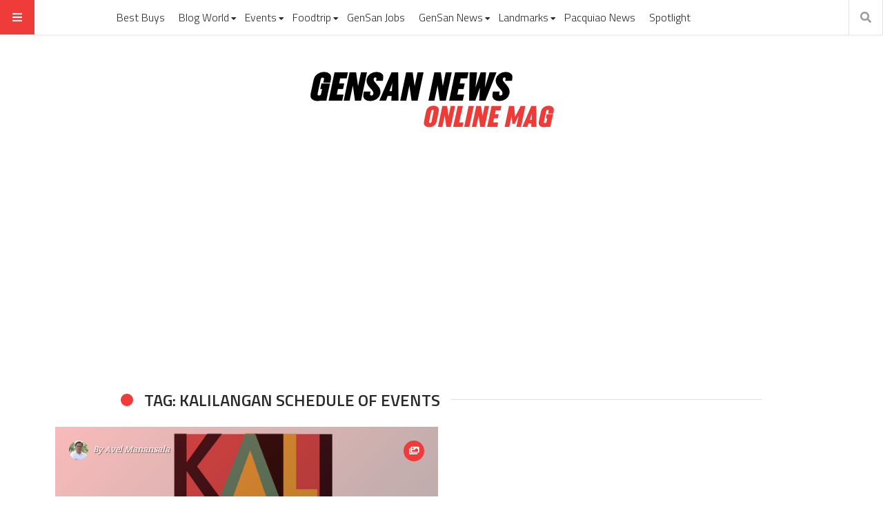

--- FILE ---
content_type: text/html; charset=UTF-8
request_url: https://gensantos.com/tag/kalilangan-schedule-of-events/
body_size: 13630
content:
<!doctype html>
<html lang="en-US" prefix="og: http://ogp.me/ns#">
<head>
  <meta name="viewport" content="width=device-width, initial-scale=1, shrink-to-fit=no">
  <meta charset="UTF-8">
  <meta name="google-site-verification" content="7L5vY6x5ikjflMI4zvqQVI0A5eKj3zdr3IX3lU-CRno"/>
  <link rel="pingback" href="https://gensantos.com/xmlrpc.php"/>
  <meta name="facebook-domain-verification" content="ipxxdlewgzslo53efukin1hxu5yoe3"/>
  <title>Kalilangan Schedule of Events &#8211; GenSan News Online</title>
<meta name='robots' content='max-image-preview:large'/>
<!-- Jetpack Site Verification Tags -->
<link rel='dns-prefetch' href='//platform-api.sharethis.com'/>
<link rel='dns-prefetch' href='//secure.gravatar.com'/>
<link rel='dns-prefetch' href='//stats.wp.com'/>
<link rel='dns-prefetch' href='//fonts.googleapis.com'/>
<link rel='dns-prefetch' href='//jetpack.wordpress.com'/>
<link rel='dns-prefetch' href='//s0.wp.com'/>
<link rel='dns-prefetch' href='//public-api.wordpress.com'/>
<link rel='dns-prefetch' href='//0.gravatar.com'/>
<link rel='dns-prefetch' href='//1.gravatar.com'/>
<link rel='dns-prefetch' href='//2.gravatar.com'/>
<link rel='dns-prefetch' href='//widgets.wp.com'/>
<link rel='preconnect' href='//i0.wp.com'/>
<link rel='preconnect' href='//c0.wp.com'/>
<link rel="alternate" type="application/rss+xml" title="GenSan News Online &raquo; Feed" href="https://gensantos.com/feed/"/>
<link rel="alternate" type="application/rss+xml" title="GenSan News Online &raquo; Comments Feed" href="https://gensantos.com/comments/feed/"/>
<link rel="alternate" type="application/rss+xml" title="GenSan News Online &raquo; Kalilangan Schedule of Events Tag Feed" href="https://gensantos.com/tag/kalilangan-schedule-of-events/feed/"/>
<style id='wp-img-auto-sizes-contain-inline-css' type='text/css'>img:is([sizes=auto i],[sizes^="auto," i]){contain-intrinsic-size:3000px 1500px}</style>
<style id='wp-emoji-styles-inline-css' type='text/css'>img.wp-smiley,img.emoji{display:inline!important;border:none!important;box-shadow:none!important;height:1em!important;width:1em!important;margin:0 .07em!important;vertical-align:-.1em!important;background:none!important;padding:0!important}</style>
<style id='wp-block-library-inline-css' type='text/css'>:root{--wp-block-synced-color:#7a00df;--wp-block-synced-color--rgb:122 , 0 , 223;--wp-bound-block-color:var(--wp-block-synced-color);--wp-editor-canvas-background:#ddd;--wp-admin-theme-color:#007cba;--wp-admin-theme-color--rgb:0 , 124 , 186;--wp-admin-theme-color-darker-10:#006ba1;--wp-admin-theme-color-darker-10--rgb:0 , 107 , 160.5;--wp-admin-theme-color-darker-20:#005a87;--wp-admin-theme-color-darker-20--rgb:0 , 90 , 135;--wp-admin-border-width-focus:2px}@media (min-resolution:192dpi){:root{--wp-admin-border-width-focus:1.5px}}.wp-element-button{cursor:pointer}:root .has-very-light-gray-background-color{background-color:#eee}:root .has-very-dark-gray-background-color{background-color:#313131}:root .has-very-light-gray-color{color:#eee}:root .has-very-dark-gray-color{color:#313131}:root .has-vivid-green-cyan-to-vivid-cyan-blue-gradient-background{background:linear-gradient(135deg,#00d084,#0693e3)}:root .has-purple-crush-gradient-background{background:linear-gradient(135deg,#34e2e4,#4721fb 50%,#ab1dfe)}:root .has-hazy-dawn-gradient-background{background:linear-gradient(135deg,#faaca8,#dad0ec)}:root .has-subdued-olive-gradient-background{background:linear-gradient(135deg,#fafae1,#67a671)}:root .has-atomic-cream-gradient-background{background:linear-gradient(135deg,#fdd79a,#004a59)}:root .has-nightshade-gradient-background{background:linear-gradient(135deg,#330968,#31cdcf)}:root .has-midnight-gradient-background{background:linear-gradient(135deg,#020381,#2874fc)}:root{--wp--preset--font-size--normal:16px;--wp--preset--font-size--huge:42px}.has-regular-font-size{font-size:1em}.has-larger-font-size{font-size:2.625em}.has-normal-font-size{font-size:var(--wp--preset--font-size--normal)}.has-huge-font-size{font-size:var(--wp--preset--font-size--huge)}.has-text-align-center{text-align:center}.has-text-align-left{text-align:left}.has-text-align-right{text-align:right}.has-fit-text{white-space:nowrap!important}#end-resizable-editor-section{display:none}.aligncenter{clear:both}.items-justified-left{justify-content:flex-start}.items-justified-center{justify-content:center}.items-justified-right{justify-content:flex-end}.items-justified-space-between{justify-content:space-between}.screen-reader-text{border:0;clip-path:inset(50%);height:1px;margin:-1px;overflow:hidden;padding:0;position:absolute;width:1px;word-wrap:normal!important}.screen-reader-text:focus{background-color:#ddd;clip-path:none;color:#444;display:block;font-size:1em;height:auto;left:5px;line-height:normal;padding:15px 23px 14px;text-decoration:none;top:5px;width:auto;z-index:100000}html :where(.has-border-color){border-style:solid}html :where([style*=border-top-color]){border-top-style:solid}html :where([style*=border-right-color]){border-right-style:solid}html :where([style*=border-bottom-color]){border-bottom-style:solid}html :where([style*=border-left-color]){border-left-style:solid}html :where([style*=border-width]){border-style:solid}html :where([style*=border-top-width]){border-top-style:solid}html :where([style*=border-right-width]){border-right-style:solid}html :where([style*=border-bottom-width]){border-bottom-style:solid}html :where([style*=border-left-width]){border-left-style:solid}html :where(img[class*=wp-image-]){height:auto;max-width:100%}:where(figure){margin:0 0 1em}html :where(.is-position-sticky){--wp-admin--admin-bar--position-offset:var(--wp-admin--admin-bar--height,0)}@media screen and (max-width:600px){html :where(.is-position-sticky){--wp-admin--admin-bar--position-offset:0}}</style><style id='global-styles-inline-css' type='text/css'>:root{--wp--preset--aspect-ratio--square:1;--wp--preset--aspect-ratio--4-3: 4/3;--wp--preset--aspect-ratio--3-4: 3/4;--wp--preset--aspect-ratio--3-2: 3/2;--wp--preset--aspect-ratio--2-3: 2/3;--wp--preset--aspect-ratio--16-9: 16/9;--wp--preset--aspect-ratio--9-16: 9/16;--wp--preset--color--black:#000;--wp--preset--color--cyan-bluish-gray:#abb8c3;--wp--preset--color--white:#fff;--wp--preset--color--pale-pink:#f78da7;--wp--preset--color--vivid-red:#cf2e2e;--wp--preset--color--luminous-vivid-orange:#ff6900;--wp--preset--color--luminous-vivid-amber:#fcb900;--wp--preset--color--light-green-cyan:#7bdcb5;--wp--preset--color--vivid-green-cyan:#00d084;--wp--preset--color--pale-cyan-blue:#8ed1fc;--wp--preset--color--vivid-cyan-blue:#0693e3;--wp--preset--color--vivid-purple:#9b51e0;--wp--preset--gradient--vivid-cyan-blue-to-vivid-purple:linear-gradient(135deg,#0693e3 0%,#9b51e0 100%);--wp--preset--gradient--light-green-cyan-to-vivid-green-cyan:linear-gradient(135deg,#7adcb4 0%,#00d082 100%);--wp--preset--gradient--luminous-vivid-amber-to-luminous-vivid-orange:linear-gradient(135deg,#fcb900 0%,#ff6900 100%);--wp--preset--gradient--luminous-vivid-orange-to-vivid-red:linear-gradient(135deg,#ff6900 0%,#cf2e2e 100%);--wp--preset--gradient--very-light-gray-to-cyan-bluish-gray:linear-gradient(135deg,#eee 0%,#a9b8c3 100%);--wp--preset--gradient--cool-to-warm-spectrum:linear-gradient(135deg,#4aeadc 0%,#9778d1 20%,#cf2aba 40%,#ee2c82 60%,#fb6962 80%,#fef84c 100%);--wp--preset--gradient--blush-light-purple:linear-gradient(135deg,#ffceec 0%,#9896f0 100%);--wp--preset--gradient--blush-bordeaux:linear-gradient(135deg,#fecda5 0%,#fe2d2d 50%,#6b003e 100%);--wp--preset--gradient--luminous-dusk:linear-gradient(135deg,#ffcb70 0%,#c751c0 50%,#4158d0 100%);--wp--preset--gradient--pale-ocean:linear-gradient(135deg,#fff5cb 0%,#b6e3d4 50%,#33a7b5 100%);--wp--preset--gradient--electric-grass:linear-gradient(135deg,#caf880 0%,#71ce7e 100%);--wp--preset--gradient--midnight:linear-gradient(135deg,#020381 0%,#2874fc 100%);--wp--preset--font-size--small:13px;--wp--preset--font-size--medium:20px;--wp--preset--font-size--large:36px;--wp--preset--font-size--x-large:42px;--wp--preset--spacing--20:.44rem;--wp--preset--spacing--30:.67rem;--wp--preset--spacing--40:1rem;--wp--preset--spacing--50:1.5rem;--wp--preset--spacing--60:2.25rem;--wp--preset--spacing--70:3.38rem;--wp--preset--spacing--80:5.06rem;--wp--preset--shadow--natural:6px 6px 9px rgba(0,0,0,.2);--wp--preset--shadow--deep:12px 12px 50px rgba(0,0,0,.4);--wp--preset--shadow--sharp:6px 6px 0 rgba(0,0,0,.2);--wp--preset--shadow--outlined:6px 6px 0 -3px #fff , 6px 6px #000;--wp--preset--shadow--crisp:6px 6px 0 #000}:where(.is-layout-flex){gap:.5em}:where(.is-layout-grid){gap:.5em}body .is-layout-flex{display:flex}.is-layout-flex{flex-wrap:wrap;align-items:center}.is-layout-flex > :is(*, div){margin:0}body .is-layout-grid{display:grid}.is-layout-grid > :is(*, div){margin:0}:where(.wp-block-columns.is-layout-flex){gap:2em}:where(.wp-block-columns.is-layout-grid){gap:2em}:where(.wp-block-post-template.is-layout-flex){gap:1.25em}:where(.wp-block-post-template.is-layout-grid){gap:1.25em}.has-black-color{color:var(--wp--preset--color--black)!important}.has-cyan-bluish-gray-color{color:var(--wp--preset--color--cyan-bluish-gray)!important}.has-white-color{color:var(--wp--preset--color--white)!important}.has-pale-pink-color{color:var(--wp--preset--color--pale-pink)!important}.has-vivid-red-color{color:var(--wp--preset--color--vivid-red)!important}.has-luminous-vivid-orange-color{color:var(--wp--preset--color--luminous-vivid-orange)!important}.has-luminous-vivid-amber-color{color:var(--wp--preset--color--luminous-vivid-amber)!important}.has-light-green-cyan-color{color:var(--wp--preset--color--light-green-cyan)!important}.has-vivid-green-cyan-color{color:var(--wp--preset--color--vivid-green-cyan)!important}.has-pale-cyan-blue-color{color:var(--wp--preset--color--pale-cyan-blue)!important}.has-vivid-cyan-blue-color{color:var(--wp--preset--color--vivid-cyan-blue)!important}.has-vivid-purple-color{color:var(--wp--preset--color--vivid-purple)!important}.has-black-background-color{background-color:var(--wp--preset--color--black)!important}.has-cyan-bluish-gray-background-color{background-color:var(--wp--preset--color--cyan-bluish-gray)!important}.has-white-background-color{background-color:var(--wp--preset--color--white)!important}.has-pale-pink-background-color{background-color:var(--wp--preset--color--pale-pink)!important}.has-vivid-red-background-color{background-color:var(--wp--preset--color--vivid-red)!important}.has-luminous-vivid-orange-background-color{background-color:var(--wp--preset--color--luminous-vivid-orange)!important}.has-luminous-vivid-amber-background-color{background-color:var(--wp--preset--color--luminous-vivid-amber)!important}.has-light-green-cyan-background-color{background-color:var(--wp--preset--color--light-green-cyan)!important}.has-vivid-green-cyan-background-color{background-color:var(--wp--preset--color--vivid-green-cyan)!important}.has-pale-cyan-blue-background-color{background-color:var(--wp--preset--color--pale-cyan-blue)!important}.has-vivid-cyan-blue-background-color{background-color:var(--wp--preset--color--vivid-cyan-blue)!important}.has-vivid-purple-background-color{background-color:var(--wp--preset--color--vivid-purple)!important}.has-black-border-color{border-color:var(--wp--preset--color--black)!important}.has-cyan-bluish-gray-border-color{border-color:var(--wp--preset--color--cyan-bluish-gray)!important}.has-white-border-color{border-color:var(--wp--preset--color--white)!important}.has-pale-pink-border-color{border-color:var(--wp--preset--color--pale-pink)!important}.has-vivid-red-border-color{border-color:var(--wp--preset--color--vivid-red)!important}.has-luminous-vivid-orange-border-color{border-color:var(--wp--preset--color--luminous-vivid-orange)!important}.has-luminous-vivid-amber-border-color{border-color:var(--wp--preset--color--luminous-vivid-amber)!important}.has-light-green-cyan-border-color{border-color:var(--wp--preset--color--light-green-cyan)!important}.has-vivid-green-cyan-border-color{border-color:var(--wp--preset--color--vivid-green-cyan)!important}.has-pale-cyan-blue-border-color{border-color:var(--wp--preset--color--pale-cyan-blue)!important}.has-vivid-cyan-blue-border-color{border-color:var(--wp--preset--color--vivid-cyan-blue)!important}.has-vivid-purple-border-color{border-color:var(--wp--preset--color--vivid-purple)!important}.has-vivid-cyan-blue-to-vivid-purple-gradient-background{background:var(--wp--preset--gradient--vivid-cyan-blue-to-vivid-purple)!important}.has-light-green-cyan-to-vivid-green-cyan-gradient-background{background:var(--wp--preset--gradient--light-green-cyan-to-vivid-green-cyan)!important}.has-luminous-vivid-amber-to-luminous-vivid-orange-gradient-background{background:var(--wp--preset--gradient--luminous-vivid-amber-to-luminous-vivid-orange)!important}.has-luminous-vivid-orange-to-vivid-red-gradient-background{background:var(--wp--preset--gradient--luminous-vivid-orange-to-vivid-red)!important}.has-very-light-gray-to-cyan-bluish-gray-gradient-background{background:var(--wp--preset--gradient--very-light-gray-to-cyan-bluish-gray)!important}.has-cool-to-warm-spectrum-gradient-background{background:var(--wp--preset--gradient--cool-to-warm-spectrum)!important}.has-blush-light-purple-gradient-background{background:var(--wp--preset--gradient--blush-light-purple)!important}.has-blush-bordeaux-gradient-background{background:var(--wp--preset--gradient--blush-bordeaux)!important}.has-luminous-dusk-gradient-background{background:var(--wp--preset--gradient--luminous-dusk)!important}.has-pale-ocean-gradient-background{background:var(--wp--preset--gradient--pale-ocean)!important}.has-electric-grass-gradient-background{background:var(--wp--preset--gradient--electric-grass)!important}.has-midnight-gradient-background{background:var(--wp--preset--gradient--midnight)!important}.has-small-font-size{font-size:var(--wp--preset--font-size--small)!important}.has-medium-font-size{font-size:var(--wp--preset--font-size--medium)!important}.has-large-font-size{font-size:var(--wp--preset--font-size--large)!important}.has-x-large-font-size{font-size:var(--wp--preset--font-size--x-large)!important}</style>

<style id='classic-theme-styles-inline-css' type='text/css'>.wp-block-button__link{color:#fff;background-color:#32373c;border-radius:9999px;box-shadow:none;text-decoration:none;padding:calc(.667em + 2px) calc(1.333em + 2px);font-size:1.125em}.wp-block-file__button{background:#32373c;color:#fff;text-decoration:none}</style>
<link rel='stylesheet' id='fontawesome-all-min-css' href='https://gensantos.com/wp-content/themes/stuffpost/assets/fontawesome/web-fonts-with-css/css/A.fontawesome-all.min.css.pagespeed.cf.eObw6R2B_x.css' type='text/css' media='all'/>
<link rel='stylesheet' id='stuffpost-weart-fonts-css' href='https://fonts.googleapis.com/css?family=Noticia+Text%7CTitillium+Web%3A300%2C600%2C700&#038;subset' type='text/css' media='all'/>
<link rel='stylesheet' id='stuffpost-weart-style-css' href='https://gensantos.com/wp-content/themes/stuffpost/assets/A.weart.css.pagespeed.cf.gV1W7lre75.css' type='text/css' media='all'/>
<style id='stuffpost-style-css' media='all'>.l-meta a,.lh-meta a:hover,.woocommerce div.product .product_meta,.widget_rss ul li .rss-date,.c-meta,.ch-meta:hover{color:#999!important}.row.post-author .c-meta{font-size:16px;color:#333!important}.post-tags.c-meta.f-main span{width:50%}a{color:#ef3b39}.alert.alert-info{color:#333;background-color:#eee;border-color:#ccc}.comment-meta .comment-author b.fn{font-size:18px}.comment-content p{font-size:16px}@media (max-width:991.98px){.comment-meta .comment-author b.fn{font-size:16px}.comment-content p{font-size:14px}.row.post-author .c-meta{font-size:14px;color:#333!important}}.comment-content b{font-weight:normal}.gst-top-ads{margin:0 auto;width:990px}@media screen and (max-device-width:500px){.gst-top-ads{margin:0 auto;width:100%}.gst-top-ads img{width:100%}}</style>
<style id='main-style-css' media='all'>.l-meta a,.lh-meta a:hover,.woocommerce div.product .product_meta,.widget_rss ul li .rss-date,.c-meta,.ch-meta:hover{color:#999!important}.row.post-author .c-meta{font-size:16px;color:#333!important}.post-tags.c-meta.f-main span{width:50%}a{color:#ef3b39}.alert.alert-info{color:#333;background-color:#eee;border-color:#ccc}.comment-meta .comment-author b.fn{font-size:18px}.comment-content p{font-size:16px}@media (max-width:991.98px){.comment-meta .comment-author b.fn{font-size:16px}.comment-content p{font-size:14px}.row.post-author .c-meta{font-size:14px;color:#333!important}}.comment-content b{font-weight:normal}.gst-top-ads{margin:0 auto;width:990px}@media screen and (max-device-width:500px){.gst-top-ads{margin:0 auto;width:100%}.gst-top-ads img{width:100%}}</style>
<style id='main-style-inline-css' type='text/css'>.post-container .post-content blockquote:before,.post-container .comment-content blockquote:before,.woocommerce .button:hover,.woocommerce #review_form #respond .form-submit input:hover,.woocommerce .woocommerce-error:before,.woocommerce .woocommerce-info:before,.woocommerce .woocommerce-message:before,.woocommerce div.product p.price,.section-video .carousel-indicators li.active,.lh-1 a:hover,.l-1 a,#llc_comments_button:hover,#submit:hover,.c-1,ch-1:hover{color:#ef3b39!important}.woocommerce span.onsale,.format-video.itemInner:after,.format-video.itemGrid:after,.format-audio.itemInner:after,.format-audio.itemGrid:after,.format-gallery.itemInner:after,.format-gallery.itemGrid:after,.sticky.itemInner:after,.sticky.itemGrid:after,.bgh-1:hover,.sectionTitle span:before,#llc_comments_button,#submit,.bg-1{background-color:#ef3b39!important}.post-container .post-content a,.post-container .comment-content a,.post-container .post-content blockquote,.post-container .comment-content blockquote,.archive-title,.section-video .carousel-indicators li.active,.post-container .lead:after,.home-recommendation,.video-post-header .lead:after,.video-post,.article-header,#footer,#search-menu input[type="search"],#llc_comments_button:hover,#submit:hover,.brd-1{border-color:#ef3b39!important}.woocommerce .woocommerce-error,.woocommerce .woocommerce-info,.woocommerce .woocommerce-message{border-top-color:#ef3b39}.itemInner:hover .title:before{background:linear-gradient(to bottom,transparent 0%,#ef3b39 50%,#ef3b39 100%)}.itemInner .bg:before{background:linear-gradient(-45deg,#000,#ef3b39)}#footer .footer-content:after{background:linear-gradient(to bottom,transparent,#ef3b39)}.l-meta a,.lh-meta a:hover,.woocommerce div.product .product_meta,.widget_rss ul li .rss-date,.c-meta,.ch-meta:hover{color:#b3c2bf!important}.woocommerce .price_slider.ui-widget-content,.bg-meta,.bgh-meta:hover{background-color:#b3c2bf!important}.brd-meta,.post-content table td,.post-content table th,.comment-content table td,.comment-content table th{border-color:#b3c2bf!important}.l-black a,.lh-black a:hover,.woocommerce .page-title,.woocommerce .button,.woocommerce #review_form #respond .form-submit input,.woocommerce ul.products li.product .price,.woocommerce .button,.woocommerce #review_form #respond .form-submit input,.woocommerce ul.products li.product .price,.c-black,.ch-black:hover{color:#2a2a2a!important}.menu-mobile .mobile-menu-inner .social ul li,.menu-mobile .mobile-menu-inner .items ul li a .hover,.woocommerce .button:hover,.woocommerce #review_form #respond .form-submit input:hover,.woocommerce .price_slider .ui-slider-range,.woocommerce .price_slider .ui-slider-handle,.bgh-black:hover,.bg-black{background-color:#2a2a2a!important}.brd-black{border-color:#2a2a2a!important}.l-white a,.lh-white a:hover,.format-video.itemInner:after,.format-video.itemGrid:after,.format-audio.itemInner:after,.format-audio.itemGrid:after,.format-gallery.itemInner:after,.format-gallery.itemGrid:after,.sticky.itemInner:after,.sticky.itemGrid:after,.woocommerce span.onsale,#llc_comments_button,#submit,.c-white,.ch-white:hover{color:#fff!important}.section-video .carousel-indicators li.active,.bgh-white:hover,.bg-white{background-color:#fff!important}.section-video .carousel-indicators li.active:before{border-color:transparent #fff transparent transparent}.f-main,.comment-list .comment-body .comment-meta,h1,.h1,h2,.h2,h3,.h3,h4,.h4,h5,.h5,h6,.woocommerce .page-title,.woocommerce div.product h1,.woocommerce div.product h2,.woocommerce div.product h3,.woocommerce div.product h4,.woocommerce div.product #reviews #review_form #respond #reply-title,.woocommerce div.product .woocommerce-tabs ul.tabs li,.woocommerce ul.product_list_widget li .product-title,.woocommerce .button,.woocommerce #review_form #respond .form-submit input,.woocommerce span.onsale,#llc_comments_button,#submit,.widget_rss ul li .rsswidget,.h6,#desktop-menu .dropdown .dropdown-menu .dropdown-item{font-family: #b3c2bf !important}.f-text,.woocommerce .woocommerce-result-count,.woocommerce div.product #reviews #review_form #respond .comment-form-comment,.woocommerce div.product #reviews #review_form #respond .comment-form-email,.woocommerce div.product #reviews #review_form #respond .comment-form-author{font-family:Noticia\ text!important}</style>
<link rel='stylesheet' id='jetpack-swiper-library-css' href='https://c0.wp.com/p/jetpack/15.4/_inc/blocks/swiper.css' type='text/css' media='all'/>
<link rel='stylesheet' id='jetpack-carousel-css' href='https://c0.wp.com/p/jetpack/15.4/modules/carousel/jetpack-carousel.css' type='text/css' media='all'/>
<link rel='stylesheet' id='jetpack_likes-css' href='https://c0.wp.com/p/jetpack/15.4/modules/likes/style.css' type='text/css' media='all'/>
<style id='jetpack_facebook_likebox-inline-css' type='text/css'>.widget_facebook_likebox{overflow:hidden}</style>
<script type="text/javascript" src="//platform-api.sharethis.com/js/sharethis.js?ver=8.5.3#property=67d3b845a47a1e001adc637d&amp;product=gdpr-compliance-tool-v2&amp;source=simple-share-buttons-adder-wordpress" id="simple-share-buttons-adder-mu-js"></script>
<script type="text/javascript" src="https://c0.wp.com/c/6.9/wp-includes/js/jquery/jquery.min.js" id="jquery-core-js"></script>
<script type="text/javascript" src="https://c0.wp.com/c/6.9/wp-includes/js/jquery/jquery-migrate.min.js" id="jquery-migrate-js"></script>
<link rel="https://api.w.org/" href="https://gensantos.com/wp-json/"/><link rel="alternate" title="JSON" type="application/json" href="https://gensantos.com/wp-json/wp/v2/tags/5444"/><link rel="EditURI" type="application/rsd+xml" title="RSD" href="https://gensantos.com/xmlrpc.php?rsd"/>
<meta name="generator" content="WordPress 6.9"/>
		<!-- Custom Logo: hide header text -->
		<style id="custom-logo-css" type="text/css">.site-title,.site-description{position:absolute;clip-path:inset(50%)}</style>
			<style>img#wpstats{display:none}</style>
		
<!-- Meta Pixel Code -->
<script type='text/javascript'>!function(f,b,e,v,n,t,s){if(f.fbq)return;n=f.fbq=function(){n.callMethod?n.callMethod.apply(n,arguments):n.queue.push(arguments)};if(!f._fbq)f._fbq=n;n.push=n;n.loaded=!0;n.version='2.0';n.queue=[];t=b.createElement(e);t.async=!0;t.src=v;s=b.getElementsByTagName(e)[0];s.parentNode.insertBefore(t,s)}(window,document,'script','https://connect.facebook.net/en_US/fbevents.js?v=next');</script>
<!-- End Meta Pixel Code -->

          <script type='text/javascript'>var url=window.location.origin+'?ob=open-bridge';fbq('set','openbridge','545181740043770',url);</script>
        <script type='text/javascript'>fbq('init','545181740043770',{},{"agent":"wordpress-6.9-4.1.1"})</script><script type='text/javascript'>fbq('track','PageView',[]);</script><meta name="description" content="Posts about Kalilangan Schedule of Events written by Avel Manansala"/>

<!-- Jetpack Open Graph Tags -->
<meta property="og:type" content="website"/>
<meta property="og:title" content="Kalilangan Schedule of Events &#8211; GenSan News Online"/>
<meta property="og:url" content="https://gensantos.com/tag/kalilangan-schedule-of-events/"/>
<meta property="og:site_name" content="GenSan News Online"/>
<meta property="og:image" content="https://i0.wp.com/gensantos.com/wp-content/uploads/2021/11/cropped-gensan-news-logo-1.jpg?fit=512%2C512&#038;ssl=1"/>
<meta property="og:image:width" content="512"/>
<meta property="og:image:height" content="512"/>
<meta property="og:image:alt" content=""/>
<meta property="og:locale" content="en_US"/>
<meta name="twitter:site" content="@avelmanansala"/>

<!-- End Jetpack Open Graph Tags -->
<link rel="icon" href="https://i0.wp.com/gensantos.com/wp-content/uploads/2021/11/cropped-gensan-news-logo-1.jpg?fit=32%2C32&#038;ssl=1" sizes="32x32"/>
<link rel="icon" href="https://i0.wp.com/gensantos.com/wp-content/uploads/2021/11/cropped-gensan-news-logo-1.jpg?fit=192%2C192&#038;ssl=1" sizes="192x192"/>
<link rel="apple-touch-icon" href="https://i0.wp.com/gensantos.com/wp-content/uploads/2021/11/cropped-gensan-news-logo-1.jpg?fit=180%2C180&#038;ssl=1"/>
<meta name="msapplication-TileImage" content="https://i0.wp.com/gensantos.com/wp-content/uploads/2021/11/cropped-gensan-news-logo-1.jpg?fit=270%2C270&#038;ssl=1"/>
		<style type="text/css" id="wp-custom-css">.l-meta a,.lh-meta a:hover,.woocommerce div.product .product_meta,.widget_rss ul li .rss-date,.c-meta,.ch-meta:hover{color:#999!important}.row.post-author .c-meta{font-size:16px;color:#333!important}.post-tags.c-meta.f-main span{width:50%}a{color:#ef3b39}.alert.alert-info{color:#333;background-color:#eee;border-color:#ccc}.comment-meta .comment-author b.fn{font-size:18px}.comment-content p{font-size:16px}@media (max-width:991.98px){.comment-meta .comment-author b.fn{font-size:16px}.comment-content p{font-size:14px}.row.post-author .c-meta{font-size:14px;color:#333!important}}.comment-content b{font-weight:normal}@media only screen and (max-width:600px){figcaption{font-size:12px!important;margin-top:10px!important}.post-content img,.post-content .wp-caption,.comment-content img,.comment-content .wp-caption{margin:0 0 -10px 0!important}}</style>
		
<script async src="//pagead2.googlesyndication.com/pagead/js/adsbygoogle.js"></script>
<script>(adsbygoogle=window.adsbygoogle||[]).push({google_ad_client:"ca-pub-3824016507003959",enable_page_level_ads:true});</script>

<!-- Global site tag (gtag.js) - Google Analytics -->
<script async src="https://www.googletagmanager.com/gtag/js?id=UA-3647127-1"></script>
<script>window.dataLayer=window.dataLayer||[];function gtag(){dataLayer.push(arguments);}gtag('js',new Date());gtag('config','UA-3647127-1');</script>

</head>
<body class="archive tag tag-kalilangan-schedule-of-events tag-5444 wp-custom-logo wp-theme-stuffpost">
<!-- MENU -->
<!-- MAIN MENU -->
  <div class="menu-divider"></div>
  <div id="main-menu" class="f-main sticky-header bg-white">
    <div class="w-100 d-flex align-items-center position-relative">

      <div id="bars" class="bg-1 c-white ch-black"><i class="fas fa-bars"></i></div>

      
      <div class="d-flex align-items-center
        mx-auto">
              <nav class="navbar navbar-expand l-black lh-1 px-1 position-static" role="navigation">
          <ul id="desktop-menu" class="navbar-nav px-2 d-none"><li id="menu-item-14457" class="menu-item menu-item-type-taxonomy menu-item-object-category menu-item-14457"><a href="https://gensantos.com/category/best-buys/">Best Buys</a></li>
<li id="menu-item-14458" class="menu-item menu-item-type-taxonomy menu-item-object-category menu-item-has-children menu-item-14458"><a href="https://gensantos.com/category/blog-world/">Blog World</a>
<ul class="sub-menu">
	<li id="menu-item-14459" class="menu-item menu-item-type-taxonomy menu-item-object-category menu-item-14459"><a href="https://gensantos.com/category/blog-world/blog-contest/">Blog Contest</a></li>
	<li id="menu-item-14460" class="menu-item menu-item-type-taxonomy menu-item-object-category menu-item-14460"><a href="https://gensantos.com/category/blog-world/google-map-maker-blog-world/" title="Everything about my love for Google Maps">Google Maps</a></li>
</ul>
</li>
<li id="menu-item-14462" class="menu-item menu-item-type-taxonomy menu-item-object-category menu-item-has-children menu-item-14462"><a href="https://gensantos.com/category/events/">Events</a>
<ul class="sub-menu">
	<li id="menu-item-14463" class="menu-item menu-item-type-taxonomy menu-item-object-category menu-item-14463"><a href="https://gensantos.com/category/events/advocacy/">Advocacy</a></li>
	<li id="menu-item-14464" class="menu-item menu-item-type-taxonomy menu-item-object-category menu-item-14464"><a href="https://gensantos.com/category/events/anniversary-promos/">Annual Promos</a></li>
	<li id="menu-item-14465" class="menu-item menu-item-type-taxonomy menu-item-object-category menu-item-14465"><a href="https://gensantos.com/category/events/band-competition/">Band Competition</a></li>
	<li id="menu-item-14466" class="menu-item menu-item-type-taxonomy menu-item-object-category menu-item-14466"><a href="https://gensantos.com/category/events/beauty-and-wellness/">Beauty &#038; Wellness</a></li>
	<li id="menu-item-14467" class="menu-item menu-item-type-taxonomy menu-item-object-category menu-item-14467"><a href="https://gensantos.com/category/events/church-event/">Church Event</a></li>
	<li id="menu-item-14468" class="menu-item menu-item-type-taxonomy menu-item-object-category menu-item-14468"><a href="https://gensantos.com/category/events/concerts-and-parties/">Concert &#038; Party</a></li>
	<li id="menu-item-14469" class="menu-item menu-item-type-taxonomy menu-item-object-category menu-item-14469"><a href="https://gensantos.com/category/events/conferences-and-seminars/">Conferences</a></li>
	<li id="menu-item-14470" class="menu-item menu-item-type-taxonomy menu-item-object-category menu-item-14470"><a href="https://gensantos.com/category/food-trip/restaurant-promos/">Diner Promo</a></li>
	<li id="menu-item-14471" class="menu-item menu-item-type-taxonomy menu-item-object-category menu-item-14471"><a href="https://gensantos.com/category/events/dog-show/">Dog Show</a></li>
	<li id="menu-item-14472" class="menu-item menu-item-type-taxonomy menu-item-object-category menu-item-14472"><a href="https://gensantos.com/category/events/fashion-show/">Fashion Show</a></li>
	<li id="menu-item-14473" class="menu-item menu-item-type-taxonomy menu-item-object-category menu-item-14473"><a href="https://gensantos.com/category/events/festivals/">Festival</a></li>
	<li id="menu-item-14474" class="menu-item menu-item-type-taxonomy menu-item-object-category menu-item-14474"><a href="https://gensantos.com/category/events/job-fair-events/">JOB FAIR</a></li>
	<li id="menu-item-14475" class="menu-item menu-item-type-taxonomy menu-item-object-category menu-item-14475"><a href="https://gensantos.com/category/events/mall-promotions/">Mall Promo</a></li>
	<li id="menu-item-14476" class="menu-item menu-item-type-taxonomy menu-item-object-category menu-item-14476"><a href="https://gensantos.com/category/events/movies/">Movies</a></li>
	<li id="menu-item-14477" class="menu-item menu-item-type-taxonomy menu-item-object-category menu-item-14477"><a href="https://gensantos.com/category/events/muslim-holiday-events/">Muslim Holiday</a></li>
</ul>
</li>
<li id="menu-item-14478" class="menu-item menu-item-type-taxonomy menu-item-object-category menu-item-has-children menu-item-14478"><a href="https://gensantos.com/category/food-trip/">Foodtrip</a>
<ul class="sub-menu">
	<li id="menu-item-14479" class="menu-item menu-item-type-taxonomy menu-item-object-category menu-item-14479"><a href="https://gensantos.com/category/food-trip/barbecue-food-trip/">Barbecue</a></li>
	<li id="menu-item-14480" class="menu-item menu-item-type-taxonomy menu-item-object-category menu-item-14480"><a href="https://gensantos.com/category/food-trip/breads/">Breads</a></li>
	<li id="menu-item-14481" class="menu-item menu-item-type-taxonomy menu-item-object-category menu-item-14481"><a href="https://gensantos.com/category/food-trip/cafe/">Cafe</a></li>
	<li id="menu-item-14482" class="menu-item menu-item-type-taxonomy menu-item-object-category menu-item-14482"><a href="https://gensantos.com/category/food-trip/desserts/">Desserts</a></li>
	<li id="menu-item-14483" class="menu-item menu-item-type-taxonomy menu-item-object-category menu-item-14483"><a href="https://gensantos.com/category/food-trip/eat-all-you-can-buffet/">Eat-All-You-Can Buffet</a></li>
	<li id="menu-item-14484" class="menu-item menu-item-type-taxonomy menu-item-object-category menu-item-14484"><a href="https://gensantos.com/category/food-trip/fastfood-food-trip/">Fastfood</a></li>
	<li id="menu-item-14485" class="menu-item menu-item-type-taxonomy menu-item-object-category menu-item-14485"><a href="https://gensantos.com/category/food-trip/mediterranean-cuisine-food-trip/">Mediterranean Cuisine</a></li>
</ul>
</li>
<li id="menu-item-14486" class="menu-item menu-item-type-taxonomy menu-item-object-category menu-item-14486"><a href="https://gensantos.com/category/gensan-jobs/">GenSan Jobs</a></li>
<li id="menu-item-14487" class="menu-item menu-item-type-taxonomy menu-item-object-category menu-item-has-children menu-item-14487"><a href="https://gensantos.com/category/gensan-news/">GenSan News</a>
<ul class="sub-menu">
	<li id="menu-item-14488" class="menu-item menu-item-type-taxonomy menu-item-object-category menu-item-14488"><a href="https://gensantos.com/category/gensan-news/gensan-stories/">Etc.</a></li>
	<li id="menu-item-14489" class="menu-item menu-item-type-taxonomy menu-item-object-category menu-item-14489"><a href="https://gensantos.com/category/gensan-news/gensan-city-hall/">GenSan City Hall</a></li>
	<li id="menu-item-14490" class="menu-item menu-item-type-taxonomy menu-item-object-category menu-item-14490"><a href="https://gensantos.com/category/gensan-news/gensan-history/">GenSan History</a></li>
	<li id="menu-item-14491" class="menu-item menu-item-type-taxonomy menu-item-object-category menu-item-14491"><a href="https://gensantos.com/category/gensan-news/national-government/">Nat&#8217;l. Gov&#8217;t.</a></li>
</ul>
</li>
<li id="menu-item-14492" class="menu-item menu-item-type-taxonomy menu-item-object-category menu-item-has-children menu-item-14492"><a href="https://gensantos.com/category/gensan-tourist-spots/">Landmarks</a>
<ul class="sub-menu">
	<li id="menu-item-14493" class="menu-item menu-item-type-taxonomy menu-item-object-category menu-item-14493"><a href="https://gensantos.com/category/food-trip/bars/">Bars</a></li>
	<li id="menu-item-14494" class="menu-item menu-item-type-taxonomy menu-item-object-category menu-item-14494"><a href="https://gensantos.com/category/gensan-tourist-spots/bookstores/">Bookstores</a></li>
	<li id="menu-item-14495" class="menu-item menu-item-type-taxonomy menu-item-object-category menu-item-14495"><a href="https://gensantos.com/category/gensan-tourist-spots/car-shops/">Car Shops</a></li>
	<li id="menu-item-14496" class="menu-item menu-item-type-taxonomy menu-item-object-category menu-item-14496"><a href="https://gensantos.com/category/gensan-tourist-spots/churches/">Churches</a></li>
	<li id="menu-item-14497" class="menu-item menu-item-type-taxonomy menu-item-object-category menu-item-14497"><a href="https://gensantos.com/category/tourism/eco-tourism/">Eco-Tourism</a></li>
	<li id="menu-item-14498" class="menu-item menu-item-type-taxonomy menu-item-object-category menu-item-14498"><a href="https://gensantos.com/category/gensan-tourist-spots/fitness-gym/">Fitness Gym</a></li>
	<li id="menu-item-14499" class="menu-item menu-item-type-taxonomy menu-item-object-category menu-item-14499"><a href="https://gensantos.com/category/gensan-tourist-spots/gensan-hotels/">GenSan hotels</a></li>
	<li id="menu-item-14500" class="menu-item menu-item-type-taxonomy menu-item-object-category menu-item-14500"><a href="https://gensantos.com/category/gensan-tourist-spots/gensan-pharmacy/">GenSan Pharmacy</a></li>
	<li id="menu-item-14501" class="menu-item menu-item-type-taxonomy menu-item-object-category menu-item-14501"><a href="https://gensantos.com/category/gensan-tourist-spots/gensan-resorts/">GenSan Resorts</a></li>
	<li id="menu-item-14502" class="menu-item menu-item-type-taxonomy menu-item-object-category menu-item-14502"><a href="https://gensantos.com/category/gensan-tourist-spots/gensan-spa/">GenSan Spa</a></li>
	<li id="menu-item-14503" class="menu-item menu-item-type-taxonomy menu-item-object-category menu-item-14503"><a href="https://gensantos.com/category/gensan-tourist-spots/government-office/">Government Office</a></li>
	<li id="menu-item-14504" class="menu-item menu-item-type-taxonomy menu-item-object-category menu-item-14504"><a href="https://gensantos.com/category/gensan-tourist-spots/grocery/">Grocery</a></li>
	<li id="menu-item-14505" class="menu-item menu-item-type-taxonomy menu-item-object-category menu-item-14505"><a href="https://gensantos.com/category/gensan-tourist-spots/malls/">Malls</a></li>
	<li id="menu-item-14506" class="menu-item menu-item-type-taxonomy menu-item-object-category menu-item-14506"><a href="https://gensantos.com/category/gensan-tourist-spots/monuments-shrines/">Monuments &#038; Shrines</a></li>
</ul>
</li>
<li id="menu-item-14507" class="menu-item menu-item-type-taxonomy menu-item-object-category menu-item-14507"><a href="https://gensantos.com/category/pacquiao-stories/">Pacquiao News</a></li>
<li id="menu-item-14508" class="menu-item menu-item-type-taxonomy menu-item-object-category menu-item-14508"><a href="https://gensantos.com/category/spotlight/">Spotlight</a></li>
</ul>        </nav>
            </div>

      <div class="ml-auto">
        <ul id="menu-home" class="social-channels lh-black l-meta pr-2 d-none  "><li id="menu-item-14442" class="menu-item menu-item-type-custom menu-item-object-custom menu-item-home menu-item-14442"><a href="https://gensantos.com">Home</a></li>
<li id="menu-item-14445" class="menu-item menu-item-type-post_type menu-item-object-page menu-item-14445"><a href="https://gensantos.com/about/">About Bariles</a></li>
<li id="menu-item-14455" class="menu-item menu-item-type-post_type menu-item-object-page menu-item-14455"><a href="https://gensantos.com/terms-of-service/privacy-policy/">Privacy Policy</a></li>
</ul>                  <div id="search" class="c-meta border-left border-right ch-black d-inline-block"><i class="fas fa-search"></i></div>
              </div>

    </div>
  </div>

<!-- if is a bottom logo -->
      <div class="mx-auto my-5 text-center w-external-logo">
              <a href="https://gensantos.com/" class="custom-logo-link" rel="home"><img width="400" height="92" src="https://i0.wp.com/gensantos.com/wp-content/uploads/2019/01/gensantos-logo-vm.png?fit=400%2C92&amp;ssl=1" class="custom-logo" alt="GenSan News Online" decoding="async" data-attachment-id="26750" data-permalink="https://gensantos.com/gensantos-logo-vm/" data-orig-file="https://i0.wp.com/gensantos.com/wp-content/uploads/2019/01/gensantos-logo-vm.png?fit=400%2C92&amp;ssl=1" data-orig-size="400,92" data-comments-opened="1" data-image-meta="{&quot;aperture&quot;:&quot;0&quot;,&quot;credit&quot;:&quot;&quot;,&quot;camera&quot;:&quot;&quot;,&quot;caption&quot;:&quot;&quot;,&quot;created_timestamp&quot;:&quot;0&quot;,&quot;copyright&quot;:&quot;&quot;,&quot;focal_length&quot;:&quot;0&quot;,&quot;iso&quot;:&quot;0&quot;,&quot;shutter_speed&quot;:&quot;0&quot;,&quot;title&quot;:&quot;&quot;,&quot;orientation&quot;:&quot;0&quot;}" data-image-title="gensantos-logo-vm" data-image-description="" data-image-caption="" data-medium-file="https://i0.wp.com/gensantos.com/wp-content/uploads/2019/01/gensantos-logo-vm.png?fit=300%2C69&amp;ssl=1" data-large-file="https://i0.wp.com/gensantos.com/wp-content/uploads/2019/01/gensantos-logo-vm.png?fit=400%2C92&amp;ssl=1"/></a>          </div>
  
<!-- MOBILE MENU -->
  <div id="mobile-menu">
    <div class="moible-menu-inner container h-100 f-main l-white lh-white">
        <div class="menu w-100 text-uppercase">
          <ul id="menu-home-1" class=""><li class="menu-item menu-item-type-custom menu-item-object-custom menu-item-home menu-item-14442"><a href="https://gensantos.com">Home</a></li>
<li class="menu-item menu-item-type-post_type menu-item-object-page menu-item-14445"><a href="https://gensantos.com/about/">About Bariles</a></li>
<li class="menu-item menu-item-type-post_type menu-item-object-page menu-item-14455"><a href="https://gensantos.com/terms-of-service/privacy-policy/">Privacy Policy</a></li>
</ul>        </div>
    </div>
  </div>

<!-- search menu -->
  <div id="search-menu">
    <div class="moible-menu-inner container h-100 f-main l-white lh-white">
        <div class="menu w-100">
          <form role="search" method="get" class="search-form d-block " action="https://gensantos.com/">
  <div class="input-group">
    <input type="search" class="form-control search-field" placeholder="Search for..." aria-label="Search for..." name="s">
    <span class="input-group-btn">
      <button class="btn bg-1 c-white search-submit" type="submit"><i class="fas fa-search"></i></button>
    </span>
  </div>
</form>
        </div>
    </div>
  </div><!-- MAIN --><div class="c-black f-text main">
    <div class="container mt-5">
      <div class="row justify-content-center">
        <div class="col-lg-10 c-black mb-2">
          <div class="sectionTitle">
            <span class="bg-white h4 ">Tag: Kalilangan Schedule of Events</span>
          </div>
        </div>
      </div>
    </div>
    
      <div class="container section-latest mt-3 mb-5 pb-5 section">
      <div class="row infinite-scroll">
                            <div class="col-lg-6 infinite-post">
                  <div class="itemInner zoom post-26952 post type-post status-publish format-gallery has-post-thumbnail hentry category-anniversary category-concerts-and-parties category-events category-festivals category-gensan-history category-gensan-news category-holidays category-sports-events category-tourism tag-general-santos-city-80th-foundation-anniversary tag-gensaan-80th-foundation-day tag-kalilangan-2019 tag-kalilangan-festival-2019 tag-kalilangan-schedule-of-events post_format-post-format-gallery">
        <div class="bg lazy bg-65" data-src="https://i0.wp.com/gensantos.com/wp-content/uploads/2019/02/Kalilangan-logo.png?fit=690%2C575&#038;ssl=1" style="background-image:url(https://i0.wp.com/gensantos.com/wp-content/uploads/2019/02/Kalilangan-logo.png?fit=690%2C575&amp;ssl=1)"></div>
              <div class="by-badge c-white l-white topLeft d-none d-lg-inline-block small d-flex align-items-center">
        <img src="https://secure.gravatar.com/avatar/e52ffce6a635bcd0eea5d68c2abc6dac8a9a0dfed08a1da32fb0d902f5887ac4?s=28&amp;r=g" class="rounded-circle mr-1" alt=""/>
        <span class="author">
          By <a href="https://gensantos.com/author/bariles/" title="Posts by Avel Manansala" rel="author">Avel Manansala</a>        </span>
              </div>
            <a href="https://gensantos.com/kalilangan-festival-2019-schedule-of-events/" title="Kalilangan Festival 2019 Schedule of Events" class="coverLink"></a>
        <div class="title l-white c-white">
          <div class="d-none d-md-inline-block"></div>
          <h2 class="h3">Kalilangan Festival 2019 Schedule of Events</h2>
        </div>
      </div>
              </div>
                        </div>
              <div class="row">
                  </div><!-- .row -->
          </div><!-- .section-latest -->

  

<footer id="footer">

  <div class="footer-content bg-black c-white l-white f-text">
    <div class="container">
                </div>
  </div>

  <div class="copyright container ">
    <div class="row">
              <div class="col-lg-4 py-3">
          <div class="logo f-main l-black lh-1" itemscope>
                          <a href="https://gensantos.com/" class="custom-logo-link" rel="home"><img width="400" height="92" src="https://i0.wp.com/gensantos.com/wp-content/uploads/2019/01/gensantos-logo-vm.png?fit=400%2C92&amp;ssl=1" class="custom-logo" alt="GenSan News Online" decoding="async" data-attachment-id="26750" data-permalink="https://gensantos.com/gensantos-logo-vm/" data-orig-file="https://i0.wp.com/gensantos.com/wp-content/uploads/2019/01/gensantos-logo-vm.png?fit=400%2C92&amp;ssl=1" data-orig-size="400,92" data-comments-opened="1" data-image-meta="{&quot;aperture&quot;:&quot;0&quot;,&quot;credit&quot;:&quot;&quot;,&quot;camera&quot;:&quot;&quot;,&quot;caption&quot;:&quot;&quot;,&quot;created_timestamp&quot;:&quot;0&quot;,&quot;copyright&quot;:&quot;&quot;,&quot;focal_length&quot;:&quot;0&quot;,&quot;iso&quot;:&quot;0&quot;,&quot;shutter_speed&quot;:&quot;0&quot;,&quot;title&quot;:&quot;&quot;,&quot;orientation&quot;:&quot;0&quot;}" data-image-title="gensantos-logo-vm" data-image-description="" data-image-caption="" data-medium-file="https://i0.wp.com/gensantos.com/wp-content/uploads/2019/01/gensantos-logo-vm.png?fit=300%2C69&amp;ssl=1" data-large-file="https://i0.wp.com/gensantos.com/wp-content/uploads/2019/01/gensantos-logo-vm.png?fit=400%2C92&amp;ssl=1"/></a>                      </div><!-- .logo -->
        </div>
      
      <div class="col d-flex align-items-center f-main small">
        <div class="text-right l-black lh-1 ml-auto">
                    <p class="m-0 ml-auto d-block">© 2019 GenSantos.com. All Rights Reserved.</p>
        </div>
      </div>
    </div>
  </div>

</footer>
</div><!-- main content div -->
<script type="speculationrules">
{"prefetch":[{"source":"document","where":{"and":[{"href_matches":"/*"},{"not":{"href_matches":["/wp-*.php","/wp-admin/*","/wp-content/uploads/*","/wp-content/*","/wp-content/plugins/*","/wp-content/themes/stuffpost/*","/*\\?(.+)"]}},{"not":{"selector_matches":"a[rel~=\"nofollow\"]"}},{"not":{"selector_matches":".no-prefetch, .no-prefetch a"}}]},"eagerness":"conservative"}]}
</script>
    <!-- Meta Pixel Event Code -->
    <script type='text/javascript'>document.addEventListener('wpcf7mailsent',function(event){if("fb_pxl_code"in event.detail.apiResponse){eval(event.detail.apiResponse.fb_pxl_code);}},false);</script>
    <!-- End Meta Pixel Event Code -->
        <div id='fb-pxl-ajax-code'></div>		<div id="jp-carousel-loading-overlay">
			<div id="jp-carousel-loading-wrapper">
				<span id="jp-carousel-library-loading">&nbsp;</span>
			</div>
		</div>
		<div class="jp-carousel-overlay" style="display: none;">

		<div class="jp-carousel-container">
			<!-- The Carousel Swiper -->
			<div class="jp-carousel-wrap swiper jp-carousel-swiper-container jp-carousel-transitions" itemscope itemtype="https://schema.org/ImageGallery">
				<div class="jp-carousel swiper-wrapper"></div>
				<div class="jp-swiper-button-prev swiper-button-prev">
					<svg width="25" height="24" viewBox="0 0 25 24" fill="none" xmlns="http://www.w3.org/2000/svg">
						<mask id="maskPrev" mask-type="alpha" maskUnits="userSpaceOnUse" x="8" y="6" width="9" height="12">
							<path d="M16.2072 16.59L11.6496 12L16.2072 7.41L14.8041 6L8.8335 12L14.8041 18L16.2072 16.59Z" fill="white"/>
						</mask>
						<g mask="url(#maskPrev)">
							<rect x="0.579102" width="23.8823" height="24" fill="#FFFFFF"/>
						</g>
					</svg>
				</div>
				<div class="jp-swiper-button-next swiper-button-next">
					<svg width="25" height="24" viewBox="0 0 25 24" fill="none" xmlns="http://www.w3.org/2000/svg">
						<mask id="maskNext" mask-type="alpha" maskUnits="userSpaceOnUse" x="8" y="6" width="8" height="12">
							<path d="M8.59814 16.59L13.1557 12L8.59814 7.41L10.0012 6L15.9718 12L10.0012 18L8.59814 16.59Z" fill="white"/>
						</mask>
						<g mask="url(#maskNext)">
							<rect x="0.34375" width="23.8822" height="24" fill="#FFFFFF"/>
						</g>
					</svg>
				</div>
			</div>
			<!-- The main close buton -->
			<div class="jp-carousel-close-hint">
				<svg width="25" height="24" viewBox="0 0 25 24" fill="none" xmlns="http://www.w3.org/2000/svg">
					<mask id="maskClose" mask-type="alpha" maskUnits="userSpaceOnUse" x="5" y="5" width="15" height="14">
						<path d="M19.3166 6.41L17.9135 5L12.3509 10.59L6.78834 5L5.38525 6.41L10.9478 12L5.38525 17.59L6.78834 19L12.3509 13.41L17.9135 19L19.3166 17.59L13.754 12L19.3166 6.41Z" fill="white"/>
					</mask>
					<g mask="url(#maskClose)">
						<rect x="0.409668" width="23.8823" height="24" fill="#FFFFFF"/>
					</g>
				</svg>
			</div>
			<!-- Image info, comments and meta -->
			<div class="jp-carousel-info">
				<div class="jp-carousel-info-footer">
					<div class="jp-carousel-pagination-container">
						<div class="jp-swiper-pagination swiper-pagination"></div>
						<div class="jp-carousel-pagination"></div>
					</div>
					<div class="jp-carousel-photo-title-container">
						<h2 class="jp-carousel-photo-caption"></h2>
					</div>
					<div class="jp-carousel-photo-icons-container">
						<a href="#" class="jp-carousel-icon-btn jp-carousel-icon-info" aria-label="Toggle photo metadata visibility">
							<span class="jp-carousel-icon">
								<svg width="25" height="24" viewBox="0 0 25 24" fill="none" xmlns="http://www.w3.org/2000/svg">
									<mask id="maskInfo" mask-type="alpha" maskUnits="userSpaceOnUse" x="2" y="2" width="21" height="20">
										<path fill-rule="evenodd" clip-rule="evenodd" d="M12.7537 2C7.26076 2 2.80273 6.48 2.80273 12C2.80273 17.52 7.26076 22 12.7537 22C18.2466 22 22.7046 17.52 22.7046 12C22.7046 6.48 18.2466 2 12.7537 2ZM11.7586 7V9H13.7488V7H11.7586ZM11.7586 11V17H13.7488V11H11.7586ZM4.79292 12C4.79292 16.41 8.36531 20 12.7537 20C17.142 20 20.7144 16.41 20.7144 12C20.7144 7.59 17.142 4 12.7537 4C8.36531 4 4.79292 7.59 4.79292 12Z" fill="white"/>
									</mask>
									<g mask="url(#maskInfo)">
										<rect x="0.8125" width="23.8823" height="24" fill="#FFFFFF"/>
									</g>
								</svg>
							</span>
						</a>
												<a href="#" class="jp-carousel-icon-btn jp-carousel-icon-comments" aria-label="Toggle photo comments visibility">
							<span class="jp-carousel-icon">
								<svg width="25" height="24" viewBox="0 0 25 24" fill="none" xmlns="http://www.w3.org/2000/svg">
									<mask id="maskComments" mask-type="alpha" maskUnits="userSpaceOnUse" x="2" y="2" width="21" height="20">
										<path fill-rule="evenodd" clip-rule="evenodd" d="M4.3271 2H20.2486C21.3432 2 22.2388 2.9 22.2388 4V16C22.2388 17.1 21.3432 18 20.2486 18H6.31729L2.33691 22V4C2.33691 2.9 3.2325 2 4.3271 2ZM6.31729 16H20.2486V4H4.3271V18L6.31729 16Z" fill="white"/>
									</mask>
									<g mask="url(#maskComments)">
										<rect x="0.34668" width="23.8823" height="24" fill="#FFFFFF"/>
									</g>
								</svg>

								<span class="jp-carousel-has-comments-indicator" aria-label="This image has comments."></span>
							</span>
						</a>
											</div>
				</div>
				<div class="jp-carousel-info-extra">
					<div class="jp-carousel-info-content-wrapper">
						<div class="jp-carousel-photo-title-container">
							<h2 class="jp-carousel-photo-title"></h2>
						</div>
						<div class="jp-carousel-comments-wrapper">
															<div id="jp-carousel-comments-loading">
									<span>Loading Comments...</span>
								</div>
								<div class="jp-carousel-comments"></div>
								<div id="jp-carousel-comment-form-container">
									<span id="jp-carousel-comment-form-spinner">&nbsp;</span>
									<div id="jp-carousel-comment-post-results"></div>
																														<form id="jp-carousel-comment-form">
												<label for="jp-carousel-comment-form-comment-field" class="screen-reader-text">Write a Comment...</label>
												<textarea name="comment" class="jp-carousel-comment-form-field jp-carousel-comment-form-textarea" id="jp-carousel-comment-form-comment-field" placeholder="Write a Comment..."></textarea>
												<div id="jp-carousel-comment-form-submit-and-info-wrapper">
													<div id="jp-carousel-comment-form-commenting-as">
																													<fieldset>
																<label for="jp-carousel-comment-form-email-field">Email (Required)</label>
																<input type="text" name="email" class="jp-carousel-comment-form-field jp-carousel-comment-form-text-field" id="jp-carousel-comment-form-email-field"/>
															</fieldset>
															<fieldset>
																<label for="jp-carousel-comment-form-author-field">Name (Required)</label>
																<input type="text" name="author" class="jp-carousel-comment-form-field jp-carousel-comment-form-text-field" id="jp-carousel-comment-form-author-field"/>
															</fieldset>
															<fieldset>
																<label for="jp-carousel-comment-form-url-field">Website</label>
																<input type="text" name="url" class="jp-carousel-comment-form-field jp-carousel-comment-form-text-field" id="jp-carousel-comment-form-url-field"/>
															</fieldset>
																											</div>
													<input type="submit" name="submit" class="jp-carousel-comment-form-button" id="jp-carousel-comment-form-button-submit" value="Post Comment"/>
												</div>
											</form>
																											</div>
													</div>
						<div class="jp-carousel-image-meta">
							<div class="jp-carousel-title-and-caption">
								<div class="jp-carousel-photo-info">
									<h3 class="jp-carousel-caption" itemprop="caption description"></h3>
								</div>

								<div class="jp-carousel-photo-description"></div>
							</div>
							<ul class="jp-carousel-image-exif" style="display: none;"></ul>
							<a class="jp-carousel-image-download" href="#" target="_blank" style="display: none;">
								<svg width="25" height="24" viewBox="0 0 25 24" fill="none" xmlns="http://www.w3.org/2000/svg">
									<mask id="mask0" mask-type="alpha" maskUnits="userSpaceOnUse" x="3" y="3" width="19" height="18">
										<path fill-rule="evenodd" clip-rule="evenodd" d="M5.84615 5V19H19.7775V12H21.7677V19C21.7677 20.1 20.8721 21 19.7775 21H5.84615C4.74159 21 3.85596 20.1 3.85596 19V5C3.85596 3.9 4.74159 3 5.84615 3H12.8118V5H5.84615ZM14.802 5V3H21.7677V10H19.7775V6.41L9.99569 16.24L8.59261 14.83L18.3744 5H14.802Z" fill="white"/>
									</mask>
									<g mask="url(#mask0)">
										<rect x="0.870605" width="23.8823" height="24" fill="#FFFFFF"/>
									</g>
								</svg>
								<span class="jp-carousel-download-text"></span>
							</a>
							<div class="jp-carousel-image-map" style="display: none;"></div>
						</div>
					</div>
				</div>
			</div>
		</div>

		</div>
		<script type="text/javascript" id="simple-share-buttons-adder-ssba-js">var Main=(function($,FB){'use strict';return{data:{},boot:function(data){this.data=data;$(document).ready(function(){this.init();}.bind(this));},init:function(){this.listen();this.removeP();},listen:function(){var self=this;$('body').on('click','.ssbp-wrap a',function(event){event.preventDefault();self.engageShareButton(this);});},engageShareButton:function(event){if('mobile'===$(event).data('facebook')){FB.ui({method:'share',mobile_iframe:true,href:$(event).data('href')},function(response){});}else{if('copy'===$(event).data('site')||'email'===$(event).data('site')||'print'===$(event).data('site')||'pinterest'===$(event).data('site')){if('copy'===$(event).data('site')){const copybutton=document.querySelector('[data-site="copy"]');navigator.clipboard.writeText(copybutton.getAttribute('href'));if(copybutton){const copymessage=document.createElement('span')
copymessage.innerText='URL Copied!';copymessage.className='copy-notify';copymessage.style.opacity='1';copymessage.style.width='100px';copymessage.style.fontSize='12px';copymessage.style.transition='all .6s';copymessage.style.position='absolute';copymessage.style.top='-24px';copymessage.style.left='-24px';copybutton.append(copymessage);setTimeout(()=>{copymessage.style.opacity='0';copymessage.style.minWidth='0';copymessage.style.width='0';copymessage.style.padding='0';copymessage.style.overflow='hidden';setTimeout(()=>{copymessage.remove();},1000);},1500);}}else{window.location.href=$(event).attr('href');}}else{var width=575,height=520,left=($(window).width()-width)/2,top=($(window).height()-height)/2,opts='status=1'+',width='+width+',height='+height+',top='+top+',left='+left;window.open($(event).attr('href'),'share',opts);}}},removeP:function(){}};})(window.jQuery,window.FB);</script>
<script type="text/javascript" id="simple-share-buttons-adder-ssba-js-after">Main.boot([]);</script>
<script src="https://gensantos.com/wp-content/themes/stuffpost/assets/js/jquery.wait.js+jquery.infinitescroll.min.js+jquery.lazy.min.js+sticky.min.js.pagespeed.jc.AroaqIAZ9Q.js"></script><script>eval(mod_pagespeed_R5RuIg6zta);</script>
<script>eval(mod_pagespeed_WtudmNS9QF);</script>
<script>eval(mod_pagespeed_dg2NPbDzUr);</script>
<script>eval(mod_pagespeed_H9hvLtprmS);</script>
<script src="https://gensantos.com/wp-content/themes/stuffpost/assets/js,_bootstrap.bundle.min.js+weart.js.pagespeed.jc.B1pVqzKqn_.js"></script><script>eval(mod_pagespeed_jNsDS1KAas);</script>
<script>eval(mod_pagespeed_asPwE6ncP9);</script>
<script type="text/javascript" id="jetpack-carousel-js-extra">var jetpackSwiperLibraryPath={"url":"https://gensantos.com/wp-content/plugins/jetpack/_inc/blocks/swiper.js"};var jetpackCarouselStrings={"widths":[370,700,1000,1200,1400,2000],"is_logged_in":"","lang":"en","ajaxurl":"https://gensantos.com/wp-admin/admin-ajax.php","nonce":"f71b334f02","display_exif":"0","display_comments":"1","single_image_gallery":"1","single_image_gallery_media_file":"","background_color":"black","comment":"Comment","post_comment":"Post Comment","write_comment":"Write a Comment...","loading_comments":"Loading Comments...","image_label":"Open image in full-screen.","download_original":"View full size \u003Cspan class=\"photo-size\"\u003E{0}\u003Cspan class=\"photo-size-times\"\u003E\u00d7\u003C/span\u003E{1}\u003C/span\u003E","no_comment_text":"Please be sure to submit some text with your comment.","no_comment_email":"Please provide an email address to comment.","no_comment_author":"Please provide your name to comment.","comment_post_error":"Sorry, but there was an error posting your comment. Please try again later.","comment_approved":"Your comment was approved.","comment_unapproved":"Your comment is in moderation.","camera":"Camera","aperture":"Aperture","shutter_speed":"Shutter Speed","focal_length":"Focal Length","copyright":"Copyright","comment_registration":"0","require_name_email":"1","login_url":"https://gensantos.com/wp-login.php?redirect_to=https%3A%2F%2Fgensantos.com%2Fkalilangan-festival-2019-schedule-of-events%2F","blog_id":"1","meta_data":["camera","aperture","shutter_speed","focal_length","copyright"]};</script>
<script type="text/javascript" src="https://c0.wp.com/p/jetpack/15.4/_inc/build/carousel/jetpack-carousel.min.js" id="jetpack-carousel-js"></script>
<script type="text/javascript" id="jetpack-facebook-embed-js-extra">var jpfbembed={"appid":"249643311490","locale":"en_US"};</script>
<script type="text/javascript" src="https://c0.wp.com/p/jetpack/15.4/_inc/build/facebook-embed.min.js" id="jetpack-facebook-embed-js"></script>
<script type="text/javascript" id="jetpack-stats-js-before">_stq=window._stq||[];_stq.push(["view",{"v":"ext","blog":"7732914","post":"0","tz":"8","srv":"gensantos.com","arch_tag":"kalilangan-schedule-of-events","arch_results":"1","j":"1:15.4"}]);_stq.push(["clickTrackerInit","7732914","0"]);</script>
<script type="text/javascript" src="https://stats.wp.com/e-202603.js" id="jetpack-stats-js" defer="defer" data-wp-strategy="defer"></script>
<script id="wp-emoji-settings" type="application/json">
{"baseUrl":"https://s.w.org/images/core/emoji/17.0.2/72x72/","ext":".png","svgUrl":"https://s.w.org/images/core/emoji/17.0.2/svg/","svgExt":".svg","source":{"concatemoji":"https://gensantos.com/wp-includes/js/wp-emoji-release.min.js?ver=6.9"}}
</script>
<script type="module">
/* <![CDATA[ */
/*! This file is auto-generated */
const a=JSON.parse(document.getElementById("wp-emoji-settings").textContent),o=(window._wpemojiSettings=a,"wpEmojiSettingsSupports"),s=["flag","emoji"];function i(e){try{var t={supportTests:e,timestamp:(new Date).valueOf()};sessionStorage.setItem(o,JSON.stringify(t))}catch(e){}}function c(e,t,n){e.clearRect(0,0,e.canvas.width,e.canvas.height),e.fillText(t,0,0);t=new Uint32Array(e.getImageData(0,0,e.canvas.width,e.canvas.height).data);e.clearRect(0,0,e.canvas.width,e.canvas.height),e.fillText(n,0,0);const a=new Uint32Array(e.getImageData(0,0,e.canvas.width,e.canvas.height).data);return t.every((e,t)=>e===a[t])}function p(e,t){e.clearRect(0,0,e.canvas.width,e.canvas.height),e.fillText(t,0,0);var n=e.getImageData(16,16,1,1);for(let e=0;e<n.data.length;e++)if(0!==n.data[e])return!1;return!0}function u(e,t,n,a){switch(t){case"flag":return n(e,"\ud83c\udff3\ufe0f\u200d\u26a7\ufe0f","\ud83c\udff3\ufe0f\u200b\u26a7\ufe0f")?!1:!n(e,"\ud83c\udde8\ud83c\uddf6","\ud83c\udde8\u200b\ud83c\uddf6")&&!n(e,"\ud83c\udff4\udb40\udc67\udb40\udc62\udb40\udc65\udb40\udc6e\udb40\udc67\udb40\udc7f","\ud83c\udff4\u200b\udb40\udc67\u200b\udb40\udc62\u200b\udb40\udc65\u200b\udb40\udc6e\u200b\udb40\udc67\u200b\udb40\udc7f");case"emoji":return!a(e,"\ud83e\u1fac8")}return!1}function f(e,t,n,a){let r;const o=(r="undefined"!=typeof WorkerGlobalScope&&self instanceof WorkerGlobalScope?new OffscreenCanvas(300,150):document.createElement("canvas")).getContext("2d",{willReadFrequently:!0}),s=(o.textBaseline="top",o.font="600 32px Arial",{});return e.forEach(e=>{s[e]=t(o,e,n,a)}),s}function r(e){var t=document.createElement("script");t.src=e,t.defer=!0,document.head.appendChild(t)}a.supports={everything:!0,everythingExceptFlag:!0},new Promise(t=>{let n=function(){try{var e=JSON.parse(sessionStorage.getItem(o));if("object"==typeof e&&"number"==typeof e.timestamp&&(new Date).valueOf()<e.timestamp+604800&&"object"==typeof e.supportTests)return e.supportTests}catch(e){}return null}();if(!n){if("undefined"!=typeof Worker&&"undefined"!=typeof OffscreenCanvas&&"undefined"!=typeof URL&&URL.createObjectURL&&"undefined"!=typeof Blob)try{var e="postMessage("+f.toString()+"("+[JSON.stringify(s),u.toString(),c.toString(),p.toString()].join(",")+"));",a=new Blob([e],{type:"text/javascript"});const r=new Worker(URL.createObjectURL(a),{name:"wpTestEmojiSupports"});return void(r.onmessage=e=>{i(n=e.data),r.terminate(),t(n)})}catch(e){}i(n=f(s,u,c,p))}t(n)}).then(e=>{for(const n in e)a.supports[n]=e[n],a.supports.everything=a.supports.everything&&a.supports[n],"flag"!==n&&(a.supports.everythingExceptFlag=a.supports.everythingExceptFlag&&a.supports[n]);var t;a.supports.everythingExceptFlag=a.supports.everythingExceptFlag&&!a.supports.flag,a.supports.everything||((t=a.source||{}).concatemoji?r(t.concatemoji):t.wpemoji&&t.twemoji&&(r(t.twemoji),r(t.wpemoji)))});
//# sourceURL=https://gensantos.com/wp-includes/js/wp-emoji-loader.min.js
/* ]]> */
</script>
</body>
</html>


--- FILE ---
content_type: text/html; charset=utf-8
request_url: https://www.google.com/recaptcha/api2/aframe
body_size: 266
content:
<!DOCTYPE HTML><html><head><meta http-equiv="content-type" content="text/html; charset=UTF-8"></head><body><script nonce="UM6rN_NA-l6hCYCfw3-3-g">/** Anti-fraud and anti-abuse applications only. See google.com/recaptcha */ try{var clients={'sodar':'https://pagead2.googlesyndication.com/pagead/sodar?'};window.addEventListener("message",function(a){try{if(a.source===window.parent){var b=JSON.parse(a.data);var c=clients[b['id']];if(c){var d=document.createElement('img');d.src=c+b['params']+'&rc='+(localStorage.getItem("rc::a")?sessionStorage.getItem("rc::b"):"");window.document.body.appendChild(d);sessionStorage.setItem("rc::e",parseInt(sessionStorage.getItem("rc::e")||0)+1);localStorage.setItem("rc::h",'1768651321536');}}}catch(b){}});window.parent.postMessage("_grecaptcha_ready", "*");}catch(b){}</script></body></html>